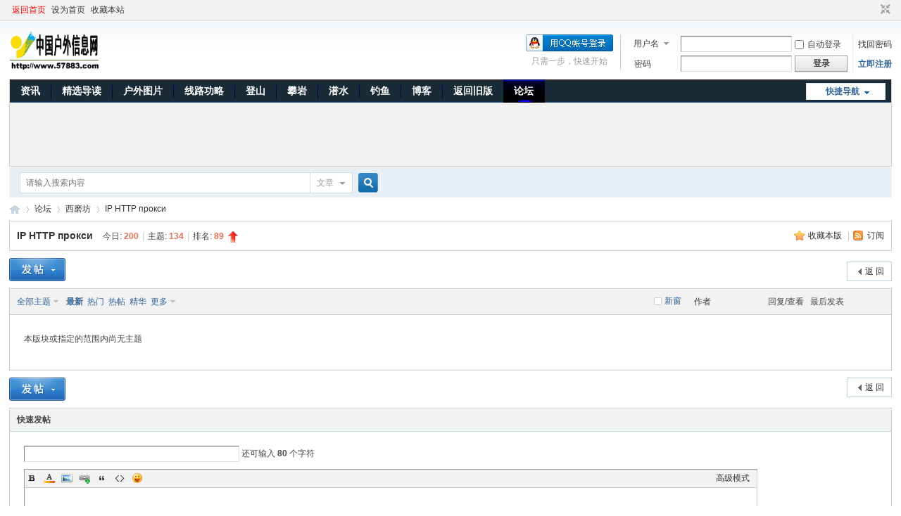

--- FILE ---
content_type: text/html; charset=utf-8
request_url: http://ww.57883.com/u/forum.php?mod=forumdisplay&fid=47&filter=lastpost&orderby=lastpost&digest=1
body_size: 6878
content:
<!DOCTYPE html PUBLIC "-//W3C//DTD XHTML 1.0 Transitional//EN" "http://www.w3.org/TR/xhtml1/DTD/xhtml1-transitional.dtd">
<html xmlns="http://www.w3.org/1999/xhtml">
<head>
<meta http-equiv="Content-Type" content="text/html; charset=utf-8" />
<title>IP HTTP прокси -  中国户外信息网 -57883.com  </title>

<meta name="keywords" content="IP HTTP прокси" />
<meta name="description" content="IP HTTP прокси ,中国户外信息网" />
<meta name="MSSmartTagsPreventParsing" content="True" />
<meta http-equiv="MSThemeCompatible" content="Yes" />
<base href="http://ww.57883.com/u/" /><link rel="stylesheet" type="text/css" href="data/cache/style_1_common.css?qii" /><link rel="stylesheet" type="text/css" href="data/cache/style_1_forum_forumdisplay.css?qii" /><script type="text/javascript">var STYLEID = '1', STATICURL = 'static/', IMGDIR = 'static/image/common', VERHASH = 'qii', charset = 'utf-8', discuz_uid = '0', cookiepre = 'PSG8_2132_', cookiedomain = '', cookiepath = '/', showusercard = '1', attackevasive = '0', disallowfloat = 'newthread', creditnotice = '1|威望|,2|金钱|,3|贡献|', defaultstyle = '', REPORTURL = 'aHR0cDovL3d3LjU3ODgzLmNvbS91L2ZvcnVtLnBocD9tb2Q9Zm9ydW1kaXNwbGF5JmZpZD00NyZmaWx0ZXI9bGFzdHBvc3Qmb3JkZXJieT1sYXN0cG9zdCZkaWdlc3Q9MQ==', SITEURL = 'http://ww.57883.com/u/', JSPATH = 'static/js/', CSSPATH = 'data/cache/style_', DYNAMICURL = '';</script>
<script src="static/js/common.js?qii" type="text/javascript"></script>
<meta name="application-name" content="中国户外信息网" />
<meta name="msapplication-tooltip" content="中国户外信息网" />
<meta name="msapplication-task" content="name=门户;action-uri=http://ww.57883.com/u/portal.php;icon-uri=http://ww.57883.com/u/static/image/common/portal.ico" />
<meta name="msapplication-task" content="name=论坛;action-uri=http://ww.57883.com/u/forum.php;icon-uri=http://ww.57883.com/u/static/image/common/bbs.ico" />

<link rel="archives" title="中国户外信息网" href="http://ww.57883.com/u/archiver/" />
<link rel="alternate" type="application/rss+xml" title="中国户外信息网 - 论坛" href="http://ww.57883.com/u/forum.php?mod=rss&fid=47&amp;auth=0" />

<link rel="stylesheet" id="css_widthauto" type="text/css" href='data/cache/style_1_widthauto.css?qii' />
<script type="text/javascript">HTMLNODE.className += ' widthauto'</script>

<script src="static/js/forum.js?qii" type="text/javascript"></script>

</head>

<body id="nv_forum" class="pg_forumdisplay" onkeydown="if(event.keyCode==27) return false;">
<div id="append_parent"></div><div id="ajaxwaitid"></div>

<div id="toptb" class="cl">

<div class="wp">
<div class="z"><a href="http://ww.57883.com"  style="color: red">返回首页</a><a href="javascript:;"  onclick="setHomepage('http://ip.57883.com/u/');">设为首页</a><a href="http://ip.57883.com/u/"  onclick="addFavorite(this.href, '中国户外信息网');return false;">收藏本站</a>

</div>
<div class="y">
<a id="switchblind" href="javascript:;" onclick="toggleBlind(this)" title="开启辅助访问" class="switchblind">开启辅助访问</a>

<a href="javascript:;" id="switchwidth" onclick="widthauto(this)" title="切换到窄版" class="switchwidth">切换到窄版</a>

</div>
</div>
</div>

<div id="qmenu_menu" class="p_pop blk" style="display: none;">


<div class="ptm pbw hm">
请 <a href="javascript:;" class="xi2" onclick="lsSubmit()"><strong>登录</strong></a> 后使用快捷导航<br />没有帐号？<a href="member.php?mod=register" class="xi2 xw1">立即注册</a>
</div>
<div id="fjump_menu" class="btda"></div>

</div><div id="hd">
<div class="wp">
<div class="hdc cl"><h2><a href="./" title="中国户外信息网"><img src="static/image/common/logo.png" alt="中国户外信息网" border="0" /></a></h2>
<script src="static/js/logging.js?qii" type="text/javascript"></script>
<form method="post" autocomplete="off" id="lsform" action="member.php?mod=logging&amp;action=login&amp;loginsubmit=yes&amp;infloat=yes&amp;lssubmit=yes" onsubmit="return lsSubmit();">
<div class="fastlg cl">
<span id="return_ls" style="display:none"></span>
<div class="y pns">
<table cellspacing="0" cellpadding="0">
<tr>

<td>
<span class="ftid">
<select name="fastloginfield" id="ls_fastloginfield" width="40" tabindex="900">
<option value="username">用户名</option>

<option value="email">Email</option>
</select>
</span>
<script type="text/javascript">simulateSelect('ls_fastloginfield')</script>
</td>
<td><input type="text" name="username" id="ls_username" autocomplete="off" class="px vm" tabindex="901" /></td>

<td class="fastlg_l"><label for="ls_cookietime"><input type="checkbox" name="cookietime" id="ls_cookietime" class="pc" value="2592000" tabindex="903" />自动登录</label></td>
<td>&nbsp;<a href="javascript:;" onclick="showWindow('login', 'member.php?mod=logging&action=login&viewlostpw=1')">找回密码</a></td>
</tr>
<tr>
<td><label for="ls_password" class="z psw_w">密码</label></td>
<td><input type="password" name="password" id="ls_password" class="px vm" autocomplete="off" tabindex="902" /></td>
<td class="fastlg_l"><button type="submit" class="pn vm" tabindex="904" style="width: 75px;"><em>登录</em></button></td>
<td>&nbsp;<a href="member.php?mod=register" class="xi2 xw1">立即注册</a></td>
</tr>
</table>
<input type="hidden" name="quickforward" value="yes" />
<input type="hidden" name="handlekey" value="ls" />
</div>

<div class="fastlg_fm y" style="margin-right: 10px; padding-right: 10px">
<p><a href="http://ww.57883.com/u/connect.php?mod=login&op=init&referer=forum.php%3Fmod%3Dforumdisplay%26fid%3D47%26filter%3Dlastpost%26orderby%3Dlastpost%26digest%3D1&statfrom=login_simple"><img src="static/image/common/qq_login.gif" class="vm" alt="QQ登录" /></a></p>
<p class="hm xg1" style="padding-top: 2px;">只需一步，快速开始</p>
</div>

</div>
</form>

</div>

<div id="nv">
<a href="javascript:;" id="qmenu" onmouseover="delayShow(this, function () {showMenu({'ctrlid':'qmenu','pos':'34!','ctrlclass':'a','duration':2});showForummenu(47);})">快捷导航</a>
<ul><li id="mn_P1" ><a href="http://ww.57883.com/u/News/" hidefocus="true"  >资讯</a></li><li id="mn_P3" ><a href="http://ww.57883.com/u/Featured/" hidefocus="true"  >精选导读</a></li><li id="mn_P4" ><a href="http://ww.57883.com/u/pic/" hidefocus="true"  >户外图片</a></li><li id="mn_P6" ><a href="http://ww.57883.com/u/Line/" hidefocus="true"  >线路功略</a></li><li id="mn_P7" ><a href="http://ww.57883.com/u/Mountaineering/" hidefocus="true"  >登山</a></li><li id="mn_P8" ><a href="http://ww.57883.com/u/Rock_climbing/" hidefocus="true"  >攀岩</a></li><li id="mn_P9" ><a href="http://ww.57883.com/u/Diving/" hidefocus="true"  >潜水</a></li><li id="mn_P10" ><a href="http://ww.57883.com/u/Fishing/" hidefocus="true"  >钓鱼</a></li><li id="mn_P11" ><a href="http://ww.57883.com/u/Blog/" hidefocus="true"  >博客</a></li><li id="mn_P12" ><a href="http://ww.57883.com/u/back/" hidefocus="true"  >返回旧版</a></li><li class="a" id="mn_forum" ><a href="forum.php" hidefocus="true" title="BBS"  >论坛<span>BBS</span></a></li>
</ul>

</div>

<div class="p_pop h_pop" id="mn_userapp_menu" style="display: none"></div>
<div id="mu" class="cl">

</div><div class="a_mu"><script language="JavaScript" src="http://oo.57883.com/js/57883_comad960w_ww.js" type="text/javascript"></script></div><div id="scbar" class="cl">
<form id="scbar_form" method="post" autocomplete="off" onsubmit="searchFocus($('scbar_txt'))" action="search.php?searchsubmit=yes" target="_blank">
<input type="hidden" name="mod" id="scbar_mod" value="search" />
<input type="hidden" name="formhash" value="25c52fa6" />
<input type="hidden" name="srchtype" value="title" />
<input type="hidden" name="srhfid" value="47" />
<input type="hidden" name="srhlocality" value="forum::forumdisplay" />
<table cellspacing="0" cellpadding="0">
<tr>
<td class="scbar_icon_td"></td>
<td class="scbar_txt_td"><input type="text" name="srchtxt" id="scbar_txt" value="请输入搜索内容" autocomplete="off" x-webkit-speech speech /></td>
<td class="scbar_type_td"><a href="javascript:;" id="scbar_type" class="xg1" onclick="showMenu(this.id)" hidefocus="true">搜索</a></td>
<td class="scbar_btn_td"><button type="submit" name="searchsubmit" id="scbar_btn" sc="1" class="pn pnc" value="true"><strong class="xi2">搜索</strong></button></td>
<td class="scbar_hot_td">
<div id="scbar_hot">
</div>
</td>
</tr>
</table>
</form>
</div>
<ul id="scbar_type_menu" class="p_pop" style="display: none;"><li><a href="javascript:;" rel="curforum" fid="47" >本版</a></li><li><a href="javascript:;" rel="article" class="curtype">文章</a></li><li><a href="javascript:;" rel="forum">帖子</a></li><li><a href="javascript:;" rel="user">用户</a></li></ul>
<script type="text/javascript">
initSearchmenu('scbar', '');
</script>
</div>
</div>




<div id="wp" class="wp">

<style id="diy_style" type="text/css"></style>

<!--[diy=diynavtop]--><div id="diynavtop" class="area"></div><!--[/diy]-->

<div id="pt" class="bm cl">

<div class="z">

<a href="./" class="nvhm" title="首页">中国户外信息网</a><em>&raquo;</em><a href="forum.php">论坛</a> <em>&rsaquo;</em> <a href="forum.php?gid=1">西磨坊</a><em>&rsaquo;</em> <a href="forum.php?mod=forumdisplay&fid=47">IP HTTP прокси</a>
</div>

</div><div class="wp">

<!--[diy=diy1]--><div id="diy1" class="area"></div><!--[/diy]-->

</div>

<div class="boardnav">

<div id="ct" class="wp cl">




<div class="mn">

<div class="bm bml pbn">


<div class="bm_h cl">


<span class="y">

<a href="home.php?mod=spacecp&amp;ac=favorite&amp;type=forum&amp;id=47&amp;handlekey=favoriteforum&amp;formhash=25c52fa6" id="a_favorite" class="fa_fav" onclick="showWindow(this.id, this.href, 'get', 0);">收藏本版 <strong class="xi1" id="number_favorite"  style="display:none;">(<span id="number_favorite_num">0</span>)</strong></a>

<span class="pipe">|</span><a href="forum.php?mod=rss&amp;fid=47&amp;auth=0" class="fa_rss" target="_blank" title="RSS">订阅</a>




</span>

<h1 class="xs2">

<a href="forum.php?mod=forumdisplay&amp;fid=47">IP HTTP прокси</a>

<span class="xs1 xw0 i">今日: <strong class="xi1">200</strong><span class="pipe">|</span>主题: <strong class="xi1">134</strong><span class="pipe">|</span>排名: <strong class="xi1" title="上次排名:89">89</strong><b class="ico_increase">&nbsp;</b></span>
</h1>

</div>


</div>









<div class="drag">

<!--[diy=diy4]--><div id="diy4" class="area"></div><!--[/diy]-->

</div>












<div id="pgt" class="bm bw0 pgs cl">

<span id="fd_page_top"></span>

<span class="pgb y"  ><a href="forum.php">返&nbsp;回</a></span>

<a href="javascript:;" id="newspecial" onmouseover="$('newspecial').id = 'newspecialtmp';this.id = 'newspecial';showMenu({'ctrlid':this.id})" onclick="showWindow('newthread', 'forum.php?mod=post&action=newthread&fid=47')" title="发新帖"><img src="static/image/common/pn_post.png" alt="发新帖" /></a>

</div>



<div id="threadlist" class="tl bm bmw">

<div class="th">
<table cellspacing="0" cellpadding="0">
<tr>
<th colspan="2">

<div class="tf">
<span id="atarget" onclick="setatarget(1)" class="y" title="在新窗口中打开帖子">新窗</span>

<a id="filter_special" href="javascript:;" class="showmenu xi2" onclick="showMenu(this.id)">全部主题</a>&nbsp;						
<a href="forum.php?mod=forumdisplay&amp;fid=47&amp;filter=lastpost&amp;orderby=lastpost&digest=1" class="xi2 xw1">最新</a>&nbsp;
<a href="forum.php?mod=forumdisplay&amp;fid=47&amp;filter=heat&amp;orderby=heats" class="xi2">热门</a>&nbsp;
<a href="forum.php?mod=forumdisplay&amp;fid=47&amp;filter=hot" class="xi2">热帖</a>&nbsp;
<a href="forum.php?mod=forumdisplay&amp;fid=47&amp;filter=digest&amp;digest=1&orderby=lastpost" class="xi2">精华</a>&nbsp;
<a id="filter_dateline" href="javascript:;" class="showmenu xi2" onclick="showMenu(this.id)">更多</a>&nbsp;

<span id="clearstickthread" style="display: none;">
<span class="pipe">|</span>
<a href="javascript:;" onclick="clearStickThread()" class="xi2" title="显示置顶">显示置顶</a>
</span>

</div>

</th>

<td class="by">作者</td>
<td class="num">回复/查看</td>
<td class="by">最后发表</td>

</tr>
</table>
</div>
<div class="bm_c">

<script type="text/javascript">var lasttime = 1768640096;var listcolspan= '5';</script>

<div id="forumnew" style="display:none"></div>
<form method="post" autocomplete="off" name="moderate" id="moderate" action="forum.php?mod=topicadmin&amp;action=moderate&amp;fid=47&amp;infloat=yes&amp;nopost=yes">
<input type="hidden" name="formhash" value="25c52fa6" />
<input type="hidden" name="listextra" value="page%3D1%26filter%3Dlastpost%26orderby%3Dlastpost%26digest%3D1" />
<table summary="forum_47" cellspacing="0" cellpadding="0" id="threadlisttableid">

<tbody id="separatorline" class="emptb"><tr><td class="icn"></td><th></th><td class="by"></td><td class="num"></td><td class="by"></td></tr></tbody>

<tbody class="bw0_all"><tr><th colspan="5"><p class="emp">本版块或指定的范围内尚无主题</p></th></tr></tbody>
</table><!-- end of table "forum_G[fid]" branch 3/3 -->

</form>
</div>

</div>


<div id="filter_special_menu" class="p_pop" style="display:none" change="location.href='forum.php?mod=forumdisplay&fid=47&filter='+$('filter_special').value">
<ul>
<li><a href="forum.php?mod=forumdisplay&amp;fid=47">全部主题</a></li>
<li><a href="forum.php?mod=forumdisplay&amp;fid=47&amp;filter=specialtype&amp;specialtype=poll&orderby=lastpost&digest=1">投票</a></li>
</ul>
</div>
<div id="filter_reward_menu" class="p_pop" style="display:none" change="forum.php?mod=forumdisplay&amp;fid=47&amp;filter=specialtype&amp;specialtype=reward&orderby=lastpost&digest=1&amp;rewardtype='+$('filter_reward').value">
<ul>
<li><a href="forum.php?mod=forumdisplay&amp;fid=47&amp;filter=specialtype&amp;specialtype=reward&orderby=lastpost&digest=1">全部悬赏</a></li>
<li><a href="forum.php?mod=forumdisplay&amp;fid=47&amp;filter=specialtype&amp;specialtype=reward&orderby=lastpost&digest=1&amp;rewardtype=1">进行中</a></li>
</ul>
</div>
<div id="filter_dateline_menu" class="p_pop" style="display:none">
<ul class="pop_moremenu">
<li>排序: 
<a href="forum.php?mod=forumdisplay&amp;fid=47&amp;filter=author&amp;orderby=dateline&digest=1" >发帖时间</a><span class="pipe">|</span>
<a href="forum.php?mod=forumdisplay&amp;fid=47&amp;filter=reply&amp;orderby=replies&digest=1" >回复/查看</a><span class="pipe">|</span>
<a href="forum.php?mod=forumdisplay&amp;fid=47&amp;filter=reply&amp;orderby=views&digest=1" >查看</a>
</li>
<li>时间: 
<a href="forum.php?mod=forumdisplay&amp;fid=47&amp;orderby=lastpost&amp;filter=dateline&orderby=lastpost&digest=1" class="xw1">全部时间</a><span class="pipe">|</span>
<a href="forum.php?mod=forumdisplay&amp;fid=47&amp;orderby=lastpost&amp;filter=dateline&amp;dateline=86400&orderby=lastpost&digest=1" >一天</a><span class="pipe">|</span>
<a href="forum.php?mod=forumdisplay&amp;fid=47&amp;orderby=lastpost&amp;filter=dateline&amp;dateline=172800&orderby=lastpost&digest=1" >两天</a><span class="pipe">|</span>
<a href="forum.php?mod=forumdisplay&amp;fid=47&amp;orderby=lastpost&amp;filter=dateline&amp;dateline=604800&orderby=lastpost&digest=1" >一周</a><span class="pipe">|</span>
<a href="forum.php?mod=forumdisplay&amp;fid=47&amp;orderby=lastpost&amp;filter=dateline&amp;dateline=2592000&orderby=lastpost&digest=1" >一个月</a><span class="pipe">|</span>
<a href="forum.php?mod=forumdisplay&amp;fid=47&amp;orderby=lastpost&amp;filter=dateline&amp;dateline=7948800&orderby=lastpost&digest=1" >三个月</a>
</li>
</ul>
</div>

<div id="filter_orderby_menu" class="p_pop" style="display:none">
<ul>
<li><a href="forum.php?mod=forumdisplay&amp;fid=47">默认排序</a></li>
<li><a href="forum.php?mod=forumdisplay&amp;fid=47&amp;filter=author&amp;orderby=dateline&digest=1">发帖时间</a></li>
<li><a href="forum.php?mod=forumdisplay&amp;fid=47&amp;filter=reply&amp;orderby=replies&digest=1">回复/查看</a></li>
<li><a href="forum.php?mod=forumdisplay&amp;fid=47&amp;filter=reply&amp;orderby=views&digest=1">查看</a></li>
<li><a href="forum.php?mod=forumdisplay&amp;fid=47&amp;filter=lastpost&amp;orderby=lastpost&digest=1">最后发表</a></li>
<li><a href="forum.php?mod=forumdisplay&amp;fid=47&amp;filter=heat&amp;orderby=heats">热门</a></li>
</ul>
</div>

<div class="bm bw0 pgs cl">
<span id="fd_page_bottom"></span>
<span  class="pgb y"><a href="forum.php">返&nbsp;回</a></span>
<a href="javascript:;" id="newspecialtmp" onmouseover="$('newspecial').id = 'newspecialtmp';this.id = 'newspecial';showMenu({'ctrlid':this.id})" onclick="showWindow('newthread', 'forum.php?mod=post&action=newthread&fid=47')" title="发新帖"><img src="static/image/common/pn_post.png" alt="发新帖" /></a>

</div>

<!--[diy=diyfastposttop]--><div id="diyfastposttop" class="area"></div><!--[/diy]-->

<script type="text/javascript">
var postminchars = parseInt('10');
var postmaxchars = parseInt('1000000');
var disablepostctrl = parseInt('0');
var fid = parseInt('47');
</script>
<div id="f_pst" class="bm">
<div class="bm_h">
<h2>快速发帖</h2>
</div>
<div class="bm_c">
<form method="post" autocomplete="off" id="fastpostform" action="forum.php?mod=post&amp;action=newthread&amp;fid=47&amp;topicsubmit=yes&amp;infloat=yes&amp;handlekey=fastnewpost" onSubmit="return fastpostvalidate(this)">


<div id="fastpostreturn" style="margin:-5px 0 5px"></div>

<div class="pbt cl">

<input type="text" id="subject" name="subject" class="px" value="" onkeyup="strLenCalc(this, 'checklen', 80);" tabindex="11" style="width: 25em" />
<span>还可输入 <strong id="checklen">80</strong> 个字符</span>
</div>

<div class="cl">
<div id="fastsmiliesdiv" class="y"><div id="fastsmiliesdiv_data"><div id="fastsmilies"></div></div></div>
<div class="hasfsl" id="fastposteditor">
<div class="tedt">
<div class="bar">
<span class="y">

<a href="forum.php?mod=post&amp;action=newthread&amp;fid=47" onclick="switchAdvanceMode(this.href);doane(event);">高级模式</a>
</span><script src="static/js/seditor.js?qii" type="text/javascript"></script>
<div class="fpd">

<a href="javascript:;" title="文字加粗" class="fbld">B</a>

<a href="javascript:;" title="设置文字颜色" class="fclr" id="fastpostforecolor">Color</a>

<a id="fastpostimg" href="javascript:;" title="图片" class="fmg">Image</a>

<a id="fastposturl" href="javascript:;" title="添加链接" class="flnk">Link</a>

<a id="fastpostquote" href="javascript:;" title="引用" class="fqt">Quote</a>

<a id="fastpostcode" href="javascript:;" title="代码" class="fcd">Code</a>

<a href="javascript:;" class="fsml" id="fastpostsml">Smilies</a>


</div></div>
<div class="area">

<div class="pt hm">

您需要登录后才可以发帖 <a href="member.php?mod=logging&amp;action=login" onclick="showWindow('login', this.href)" class="xi2">登录</a> | <a href="member.php?mod=register" class="xi2">立即注册</a>



<a href="http://ww.57883.com/u/connect.php?mod=login&op=init&referer=forum.php%3Fmod%3Dforumdisplay%26fid%3D47%26filter%3Dlastpost%26orderby%3Dlastpost%26digest%3D1&statfrom=login" target="_top" rel="nofollow"><img src="static/image/common/qq_login.gif" class="vm" /></a>


</div>

</div>
</div>
</div>
<div id="seccheck_fastpost">

</div>

<input type="hidden" name="formhash" value="25c52fa6" />
<input type="hidden" name="usesig" value="" />
</div>



<p class="ptm pnpost">
<a href="home.php?mod=spacecp&amp;ac=credit&amp;op=rule&amp;fid=47" class="y" target="_blank">本版积分规则</a>
<button type="submit" onmouseover="checkpostrule('seccheck_fastpost', 'ac=newthread');this.onmouseover=null" name="topicsubmit" id="fastpostsubmit" value="topicsubmit" tabindex="13" class="pn pnc"><strong>发表帖子</strong></button>


</p>
</form>
</div>
</div>



<!--[diy=diyforumdisplaybottom]--><div id="diyforumdisplaybottom" class="area"></div><!--[/diy]-->

</div>




</div>

</div>


<script type="text/javascript">document.onkeyup = function(e){keyPageScroll(e, 0, 0, 'forum.php?mod=forumdisplay&fid=47&filter=lastpost&orderby=lastpost&orderby=lastpost&digest=1&', 1);}</script>


<div class="wp mtn">

<!--[diy=diy3]--><div id="diy3" class="area"></div><!--[/diy]-->

</div>

<script>fixed_top_nv();</script>	</div>




<div id="ft" class="wp cl">

<div id="flk" class="y">

<p>

<a href="lx.html" title="联系我们" >联系我们</a><span class="pipe">|</span><a href="gy.html" >关于我们</a><span class="pipe">|</span><a href="rc.html" >人才招聘</a><span class="pipe">|</span><a href="gg.html" >广告服务</a><span class="pipe">|</span><a href="zx.html" >在线搜索</a><span class="pipe">|</span><a href="hy.html" >会员登陆</a><span class="pipe">|</span><a href="http://www.57883.net/js/link.htm" >友情链接</a><span class="pipe">|</span>
<strong><a href="http://ww.57883.com/" target="_blank">中国户外信息网</a></strong>


&nbsp;<a href="http://discuz.qq.com/service/security" target="_blank" title="防水墙保卫网站远离侵害"><img src="static/image/common/security.png"></a>

</p>

<p class="xs0"><font color="#FFFFFF">

GMT+8, 2026-1-17 16:54
<span id="debuginfo">

, Processed in 0.047711 second(s), 12 queries

.


</span>

</font></p>

</div>

<div id="frt">

<p> <strong><a href="#" target="_blank">57883.com service for you!</a></strong><font color="#FFFFFF"> <em>X3.2</em></p>

<p class="xs0"><a href="#" target="_blank"></a></p>

</div>
</div>


<script src="home.php?mod=misc&ac=sendmail&rand=1768640096" type="text/javascript"></script>


<div id="scrolltop">


<span hidefocus="true"><a title="返回顶部" onclick="window.scrollTo('0','0')" class="scrolltopa" ><b>返回顶部</b></a></span>


<span>


<a href="forum.php" hidefocus="true" class="returnboard" title="返回版块"><b>返回版块</b></a>


</span>


</div>

<script type="text/javascript">_attachEvent(window, 'scroll', function () { showTopLink(); });checkBlind();</script>


			<div id="discuz_tips" style="display:none;"></div>
			<script type="text/javascript">
				var tipsinfo = '45063834|X3.2|0.6||0||0|7|1768640096|66e7f5f9c6dd5683c5340fbae7875ec3|2';
			</script>
			<script src="http://discuz.gtimg.cn/cloud/scripts/discuz_tips.js?v=1" type="text/javascript" charset="UTF-8"></script></body>

</html>



--- FILE ---
content_type: text/html; charset=utf-8
request_url: https://www.google.com/recaptcha/api2/aframe
body_size: 267
content:
<!DOCTYPE HTML><html><head><meta http-equiv="content-type" content="text/html; charset=UTF-8"></head><body><script nonce="zPD-GIqlxLeFu0mak5kcyA">/** Anti-fraud and anti-abuse applications only. See google.com/recaptcha */ try{var clients={'sodar':'https://pagead2.googlesyndication.com/pagead/sodar?'};window.addEventListener("message",function(a){try{if(a.source===window.parent){var b=JSON.parse(a.data);var c=clients[b['id']];if(c){var d=document.createElement('img');d.src=c+b['params']+'&rc='+(localStorage.getItem("rc::a")?sessionStorage.getItem("rc::b"):"");window.document.body.appendChild(d);sessionStorage.setItem("rc::e",parseInt(sessionStorage.getItem("rc::e")||0)+1);localStorage.setItem("rc::h",'1768640098206');}}}catch(b){}});window.parent.postMessage("_grecaptcha_ready", "*");}catch(b){}</script></body></html>